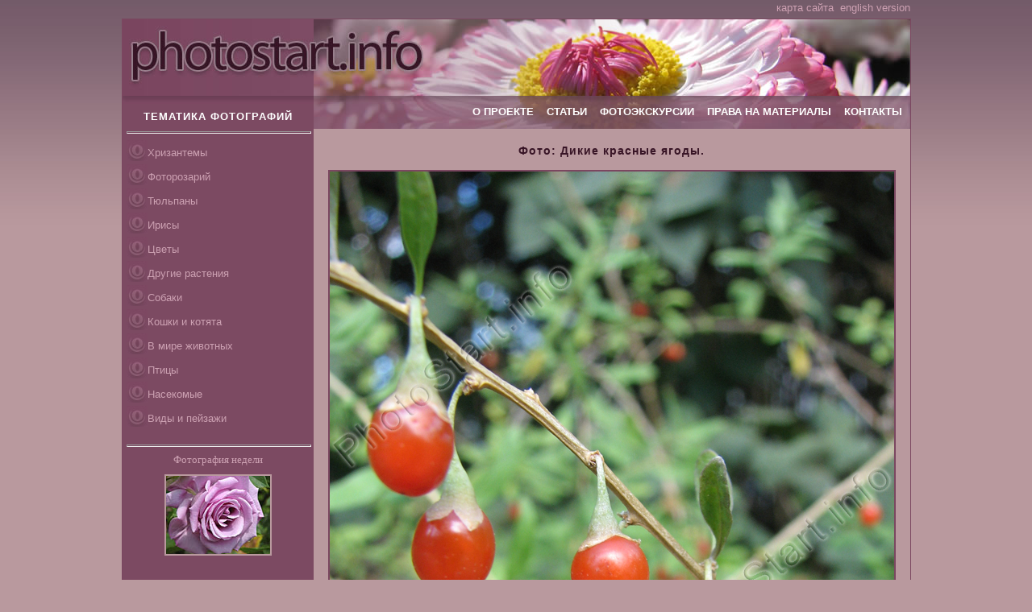

--- FILE ---
content_type: text/html; charset=windows-1251
request_url: http://photostart.info/showphoto.php?category=23&code=838
body_size: 13389
content:
<!DOCTYPE html>
<html xmlns="http://www.w3.org/1999/xhtml" xml:lang="ru" lang="ru" itemscope itemtype="http://schema.org/Review">
<HEAD>
    <meta name="verify-v1" content="JSqmJwNfEcVco0GUgygiv1A4QAL0bLkJSJbRuLBp7Es=" />
    <meta name='yandex-verification' content='5e4f08f492b7be24' />
   <META HTTP-EQUIV="Content-Type" CONTENT="text/html; charset=windows-1251">
<TITLE>Фото "Дикие красные ягоды." :: ФотоСтарт - сайт любительской фотографии: фото цветов, роз, хризантем</TITLE><META NAME="Description" CONTENT="Фото цветов: хризантемы, розы, тюльпаны. Истории и легенды о цветах на фотографиях. Виды Севастополя и других городов. Статьи про обработку и коррекцию цифровых фото"><META NAME="Keywords" CONTENT="фотографии хризантемы цветы фото розы животные снимки Никитский Ботанический Сад бабочки собаки кошки насекомые тюльпаны обработка фото цифровая фотография">   <LINK REL=stylesheet HREF="css/styles.css" TYPE="text/css">
   <link href="/favicon.ico" rel="shortcut icon" type="image/x-icon" />

</HEAD><body>
<table Border="0" CellSpacing="0" CellPadding="0" align=center width='977'>
 <tr height=10>
  <td align=right style='padding-bottom:5px;'>
<a class='menulink' href='sitemap.php'>карта сайта</a>&nbsp;
<a class='menulink' href='?category=23&code=838&lng=en'>english version</a>  </td>
 </tr>
</table>

<table Border="0" CellSpacing="0" CellPadding="0" align='center'>
 <tr height="95" valign="top">
 <td style='border-width:1px 1px 1px 1px;border-style:solid;border-color:#7b4760;'>
<!--BODY TABLE-->
<table Border="0" CellSpacing="0" CellPadding="0" class='bodytable'>
 <tr height="95" valign="bottom">
  <td width="237"><img src="graph/head1.jpg" style="float:left;" width="237" height="95" alt="Photostart.info - лого сайта" title="Photostart.info - лого сайта"></td>
  <td width="720"><img src="graph/head2.jpg" style="float:left;" width="740" height="95" alt="Photostart.info - лого сайта"></td>
 </tr>
 <tr height="10" valign="top">
  <td width="237"><img style="float:left;" src="graph/head3.jpg" width="237" height="10"></td>
  <td width="720"><img style="float:left;" src="graph/head4.jpg" width="740" height="10"></td>
 </tr>

<tr valign='top'>


<!-- LEFTMENU TD-->
  <td width="237" bgcolor='#7c4a62'>
<table Border="0" CellSpacing="0" CellPadding="0" class='lmenutable'>
      <tr height='23' valign="middle">
        <td colspan='2' ><h2 STYLE='position:relative;top:-3px;'>ТЕМАТИКА ФОТОГРАФИЙ</h2></td>
      </tr>
      <tr>
        <td colspan='2'><hr class='dim'></td>
      </tr>
 <tr height='26' valign="middle">
        <td  width='26'><img src='graph/bullet.jpg' height='26' width='26'></td>
        <td align=left width='100%'><a href='showcat.php?category_code=21' class='menulink'>Хризантемы</a></td>
      </tr> <tr height='26' valign="middle">
        <td  width='26'><img src='graph/bullet.jpg' height='26' width='26'></td>
        <td align=left width='100%'><a href='showcat.php?category_code=22' class='menulink'>Фоторозарий</a></td>
      </tr> <tr height='26' valign="middle">
        <td  width='26'><img src='graph/bullet.jpg' height='26' width='26'></td>
        <td align=left width='100%'><a href='showcat.php?category_code=26' class='menulink'>Тюльпаны</a></td>
      </tr> <tr height='26' valign="middle">
        <td  width='26'><img src='graph/bullet.jpg' height='26' width='26'></td>
        <td align=left width='100%'><a href='showcat.php?category_code=27' class='menulink'>Ирисы</a></td>
      </tr> <tr height='26' valign="middle">
        <td  width='26'><img src='graph/bullet.jpg' height='26' width='26'></td>
        <td align=left width='100%'><a href='showcat.php?category_code=2' class='menulink'>Цветы</a></td>
      </tr> <tr height='26' valign="middle">
        <td  width='26'><img src='graph/bullet.jpg' height='26' width='26'></td>
        <td align=left width='100%'><a href='showcat.php?category_code=23' class='menulink'>Другие растения</a></td>
      </tr> <tr height='26' valign="middle">
        <td  width='26'><img src='graph/bullet.jpg' height='26' width='26'></td>
        <td align=left width='100%'><a href='showcat.php?category_code=19' class='menulink'>Собаки</a></td>
      </tr> <tr height='26' valign="middle">
        <td  width='26'><img src='graph/bullet.jpg' height='26' width='26'></td>
        <td align=left width='100%'><a href='showcat.php?category_code=18' class='menulink'>Кошки и котята</a></td>
      </tr> <tr height='26' valign="middle">
        <td  width='26'><img src='graph/bullet.jpg' height='26' width='26'></td>
        <td align=left width='100%'><a href='showcat.php?category_code=4' class='menulink'>В мире животных</a></td>
      </tr> <tr height='26' valign="middle">
        <td  width='26'><img src='graph/bullet.jpg' height='26' width='26'></td>
        <td align=left width='100%'><a href='showcat.php?category_code=20' class='menulink'>Птицы</a></td>
      </tr> <tr height='26' valign="middle">
        <td  width='26'><img src='graph/bullet.jpg' height='26' width='26'></td>
        <td align=left width='100%'><a href='showcat.php?category_code=5' class='menulink'>Насекомые</a></td>
      </tr> <tr height='26' valign="middle">
        <td  width='26'><img src='graph/bullet.jpg' height='26' width='26'></td>
        <td align=left width='100%'><a href='showcat.php?category_code=16' class='menulink'>Виды и пейзажи</a></td>
      </tr><tr height='10'><td></td><tr>
      <tr>
        <td colspan='2'><hr class='dim'></td>
      </tr>
 <tr>
        <td align='center' colspan='2' class='norm' style='color:#cca1b2;'>Фотография недели<br><p><a href='showphoto.php?category=22&code=1461'><img src='images/small/1461_small.jpg' width='129' height='97' class='img' style='border-color:#b9999e;'></a><p style='margin-top:7px;'></td>
      </tr>
      <tr>
        <td align='left' colspan='2' class='small' style='color:#cca1b2;padding:7px;'>
        </td>
      </tr>
 	  <tr>
        <td colspan='2'><hr class='dim'></td>
      </tr>




 <tr>
        <td align='center' colspan='2' class='small' style='color:#cca1b2;'>Случайная фотография раздела<br>"<a href='showcat.php?category_code=21' class='small menulink'>Хризантемы</a>"<p style='margin-top:10px;'><a href='showphoto.php?category=21&code=959'><img src='images/small/959_small.jpg' width='129' height='97' class='img' style='border-color:#b9999e;'></a><p style='margin-top:7px;'></td>
      </tr>
      <tr>
        <td align='left' colspan='2' class='small' style='color:#cca1b2;padding:7px;'>

<table cellspacing='0' cellpadding='0' width='100%'><tr height='32'><td background='graph/vert.gif' align='center' class='title'>ФОТОГРАФАМ ПОМОГАЮТ</td></tr><tr><td class='small' style='color:#cca1b2;padding:7px;'><script type="text/javascript">
<!--
var _acic={dataProvider:10};(function(){var e=document.createElement("script");e.type="text/javascript";e.async=true;e.src="https://www.acint.net/aci.js";var t=document.getElementsByTagName("script")[0];t.parentNode.insertBefore(e,t)})()
//-->
</script></td></tr></table>        </td>
      </tr>
</table>

  </td>
<!-- END LEFTMENU TD-->

<!-- RIGHT -->
  <td width="740">
<table Border="0" CellSpacing="0" CellPadding="0" class='menutable'>
 <tr height="31" valign="top">
  <td><a href='/' class='toplink'>О ПРОЕКТЕ</a>&nbsp;&nbsp;&nbsp;&nbsp;<a href='article.php' class='toplink'>СТАТЬИ</a>&nbsp;&nbsp;&nbsp;&nbsp;<a href='exc.php' class='toplink'>ФОТОЭКСКУРСИИ</a>&nbsp;&nbsp;&nbsp;&nbsp;<a href='usage.php' class='toplink'>ПРАВА НА МАТЕРИАЛЫ</a>&nbsp;&nbsp;&nbsp;&nbsp;<a href='contacts.php' class='toplink'>КОНТАКТЫ</a></td>
 </tr>
</table>

<!--PAGE TABLE-->
	<table Border="0" CellSpacing="0" CellPadding="0" class='rtable'>
	<tr valign='top'>
	   <td class='norm just'>

<h1 align='center' style='margin-bottom:10px;color:#381526;'>Фото: Дикие красные ягоды.</h1>

   <table Border=0 CellSpacing=1 CellPadding=5  align='center' width=680>


<tr><td>
       			       <img src="images/838_med.jpg" width='700' height='996' class='img' alt='Дикие красные ягоды.' title='Дикие красные ягоды.'>
      			      </td></tr><tr><td class='norm just'></td></tr>

      			      <tr><td>
 <div style='padding-left:30px;margin-bottom:10px;color:#381526;' class='title'>Смотрите&nbsp;также:</div><table Border=0 CellSpacing=1 CellPadding=5  align='center' width=680><tr align=center valign=top height='120'><td>
       			            <table Border=0 CellSpacing='0' CellPadding='0'>
       			              <tr><td>
       			                 <a href="showphoto.php?category=23&code=816">
       			                    <img style="float:left;" src="images/small/816_small.jpg" width='129' height='97' class='img' border=0 alt='Зреющие ягоды ежевики. 
Размер: 700x933. 
Размер файла: 554.09 КБ' title='Зреющие ягоды ежевики. 
Размер: 700x933. 
Размер файла: 554.09 КБ'></a></td>
       			              </td></tr>
       			              <tr height='7'><td background='graph/shadow_p.jpg'></td></tr>
       			            </table>
       			       </td><td>
       			            <table Border=0 CellSpacing='0' CellPadding='0'>
       			              <tr><td>
       			                 <a href="showphoto.php?category=23&code=759">
       			                    <img style="float:left;" src="images/small/759_small.jpg" width='129' height='97' class='img' border=0 alt='Ягоды красной смородины, зреющие на кусте. 
Размер: 700x933. 
Размер файла: 544.68 КБ' title='Ягоды красной смородины, зреющие на кусте. 
Размер: 700x933. 
Размер файла: 544.68 КБ'></a></td>
       			              </td></tr>
       			              <tr height='7'><td background='graph/shadow_p.jpg'></td></tr>
       			            </table>
       			       </td><td>
       			            <table Border=0 CellSpacing='0' CellPadding='0'>
       			              <tr><td>
       			                 <a href="showphoto.php?category=23&code=879">
       			                    <img style="float:left;" src="images/small/879_small.jpg" width='129' height='97' class='img' border=0 alt='Черные лесные ягоды. 
Размер: 700x789. 
Размер файла: 373.33 КБ' title='Черные лесные ягоды. 
Размер: 700x789. 
Размер файла: 373.33 КБ'></a></td>
       			              </td></tr>
       			              <tr height='7'><td background='graph/shadow_p.jpg'></td></tr>
       			            </table>
       			       </td><td></td></tr></td>
	    </tr>
	  </table></td></tr>   </table>

	   </td>
	</tr>
	<tr height='10'><td></td><tr>
	</table>
<!--END PAGE TABLE-->

<table Border=0 CellSpacing=0 CellPadding=0 align=center>
 <tr>
    <td id=normal style='padding-right:10px;' class='norm'><b>Страницы:&nbsp;</td>
    <td align=right class='norm' style='padding-right:5px;'>
    </td>
    <td align=center class='norm'> 1 / 60 <br><a class='small' href='showcat.php?category_code=23'>назад в галерею</a>
    </td>
    <td class='norm' style='padding-left:5px;'><a title='следующая фотография' href="?category=23&code=763"><b>&rarr;</b>&nbsp;</a></td>
 </tr>
 <tr height='10'><td></td><tr>
</table>  </td>
<!-- END RIGHT -->


 </tr>

</table>
<!--END BODYTABLE-->


 </td>
 </tr>
 <tr height='8'>
  <td  background='graph/shadow_d.jpg'></td>
 </tr>

 <tr height='8'>
  <td>

  <table>
    <tr>
      <td width="237">
       <div align=left class='small'><noindex>Разработка и дизайн <a rel='nofollow' href='http://www.geokon-group.ru' target='_blank'><u>ГЕОКОН</u></a> - 2007-2026</noindex></div>
       <div align=left class='small'><noindex>Также рекомендуем <a rel='nofollow' href='http://www.photoglade.com'><u>PhotoGlade.com</u></a></noindex></div>
      </td>
      <td width="720">
			<div align='center' class='small' style='padding-left:107px;text-align:left;'> <a href='showcat.php?category_code=21'>Хризантемы</a> :: <a href='showcat.php?category_code=22'>Фоторозарий</a> :: <a href='showcat.php?category_code=26'>Тюльпаны</a> :: <a href='showcat.php?category_code=27'>Ирисы</a> :: <a href='showcat.php?category_code=2'>Цветы</a> :: <a href='showcat.php?category_code=23'>Другие растения</a> :: <a href='showcat.php?category_code=19'>Собаки</a> :: <a href='showcat.php?category_code=18'>Кошки и котята</a> :: <a href='showcat.php?category_code=4'>В мире животных</a> :: <a href='showcat.php?category_code=20'>Птицы</a> :: <a href='showcat.php?category_code=5'>Насекомые</a> :: <a href='showcat.php?category_code=16'>Виды и пейзажи</a> :: <a href="exc.php">Фотоэкскурсии</a></div>      </td>
    </tr>
  </table>


  </td>
 </tr>

</table>

<br>
<center>
<noindex>


<!--LiveInternet counter--><script type="text/javascript">document.write("<a rel='nofollow' href='http://www.liveinternet.ru/click' target=_blank><img src='http://counter.yadro.ru/hit?t16.2;r" + escape(document.referrer) + ((typeof(screen)=="undefined")?"":";s"+screen.width+"*"+screen.height+"*"+(screen.colorDepth?screen.colorDepth:screen.pixelDepth)) + ";u" + escape(document.URL) +";i" + escape("З¦"+document.title.substring(0,80)) + ";" + Math.random() + "' border=0 width=88 height=31 alt='' title='LiveInternet: рђЇЄбЁ о¬ оЃ§нІ«мЎЇсЇІ¬пі°п  ић 24 оЃ‡нІ , рђЇ±жіЁу¦¬ҐзЎ§нћ№нѕІ4 оЃ‡нІ  жЎ§нћєн±±ж¤®е®ї'><\/a>")</script><!--/LiveInternet-->


</noindex>
</center>
</body>

</html>